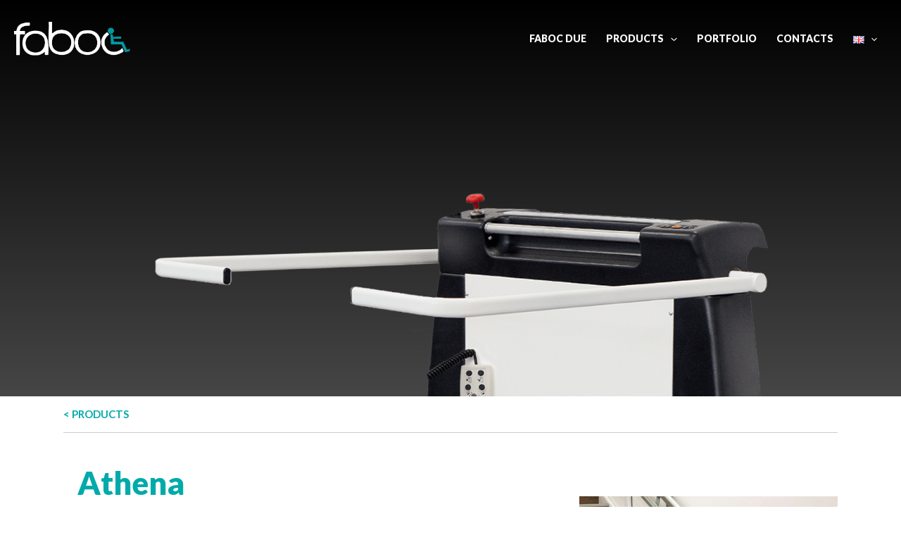

--- FILE ---
content_type: text/html; charset=utf-8
request_url: https://www.google.com/recaptcha/api2/anchor?ar=1&k=6LdhytspAAAAABLTynvLcPKzr0tulaPrkVGcVrbe&co=aHR0cHM6Ly93d3cuZmFib2NkdWUuY29tOjQ0Mw..&hl=en&type=v2_checkbox&v=PoyoqOPhxBO7pBk68S4YbpHZ&theme=light&size=normal&anchor-ms=20000&execute-ms=30000&cb=yc7tqgqd8erc
body_size: 49500
content:
<!DOCTYPE HTML><html dir="ltr" lang="en"><head><meta http-equiv="Content-Type" content="text/html; charset=UTF-8">
<meta http-equiv="X-UA-Compatible" content="IE=edge">
<title>reCAPTCHA</title>
<style type="text/css">
/* cyrillic-ext */
@font-face {
  font-family: 'Roboto';
  font-style: normal;
  font-weight: 400;
  font-stretch: 100%;
  src: url(//fonts.gstatic.com/s/roboto/v48/KFO7CnqEu92Fr1ME7kSn66aGLdTylUAMa3GUBHMdazTgWw.woff2) format('woff2');
  unicode-range: U+0460-052F, U+1C80-1C8A, U+20B4, U+2DE0-2DFF, U+A640-A69F, U+FE2E-FE2F;
}
/* cyrillic */
@font-face {
  font-family: 'Roboto';
  font-style: normal;
  font-weight: 400;
  font-stretch: 100%;
  src: url(//fonts.gstatic.com/s/roboto/v48/KFO7CnqEu92Fr1ME7kSn66aGLdTylUAMa3iUBHMdazTgWw.woff2) format('woff2');
  unicode-range: U+0301, U+0400-045F, U+0490-0491, U+04B0-04B1, U+2116;
}
/* greek-ext */
@font-face {
  font-family: 'Roboto';
  font-style: normal;
  font-weight: 400;
  font-stretch: 100%;
  src: url(//fonts.gstatic.com/s/roboto/v48/KFO7CnqEu92Fr1ME7kSn66aGLdTylUAMa3CUBHMdazTgWw.woff2) format('woff2');
  unicode-range: U+1F00-1FFF;
}
/* greek */
@font-face {
  font-family: 'Roboto';
  font-style: normal;
  font-weight: 400;
  font-stretch: 100%;
  src: url(//fonts.gstatic.com/s/roboto/v48/KFO7CnqEu92Fr1ME7kSn66aGLdTylUAMa3-UBHMdazTgWw.woff2) format('woff2');
  unicode-range: U+0370-0377, U+037A-037F, U+0384-038A, U+038C, U+038E-03A1, U+03A3-03FF;
}
/* math */
@font-face {
  font-family: 'Roboto';
  font-style: normal;
  font-weight: 400;
  font-stretch: 100%;
  src: url(//fonts.gstatic.com/s/roboto/v48/KFO7CnqEu92Fr1ME7kSn66aGLdTylUAMawCUBHMdazTgWw.woff2) format('woff2');
  unicode-range: U+0302-0303, U+0305, U+0307-0308, U+0310, U+0312, U+0315, U+031A, U+0326-0327, U+032C, U+032F-0330, U+0332-0333, U+0338, U+033A, U+0346, U+034D, U+0391-03A1, U+03A3-03A9, U+03B1-03C9, U+03D1, U+03D5-03D6, U+03F0-03F1, U+03F4-03F5, U+2016-2017, U+2034-2038, U+203C, U+2040, U+2043, U+2047, U+2050, U+2057, U+205F, U+2070-2071, U+2074-208E, U+2090-209C, U+20D0-20DC, U+20E1, U+20E5-20EF, U+2100-2112, U+2114-2115, U+2117-2121, U+2123-214F, U+2190, U+2192, U+2194-21AE, U+21B0-21E5, U+21F1-21F2, U+21F4-2211, U+2213-2214, U+2216-22FF, U+2308-230B, U+2310, U+2319, U+231C-2321, U+2336-237A, U+237C, U+2395, U+239B-23B7, U+23D0, U+23DC-23E1, U+2474-2475, U+25AF, U+25B3, U+25B7, U+25BD, U+25C1, U+25CA, U+25CC, U+25FB, U+266D-266F, U+27C0-27FF, U+2900-2AFF, U+2B0E-2B11, U+2B30-2B4C, U+2BFE, U+3030, U+FF5B, U+FF5D, U+1D400-1D7FF, U+1EE00-1EEFF;
}
/* symbols */
@font-face {
  font-family: 'Roboto';
  font-style: normal;
  font-weight: 400;
  font-stretch: 100%;
  src: url(//fonts.gstatic.com/s/roboto/v48/KFO7CnqEu92Fr1ME7kSn66aGLdTylUAMaxKUBHMdazTgWw.woff2) format('woff2');
  unicode-range: U+0001-000C, U+000E-001F, U+007F-009F, U+20DD-20E0, U+20E2-20E4, U+2150-218F, U+2190, U+2192, U+2194-2199, U+21AF, U+21E6-21F0, U+21F3, U+2218-2219, U+2299, U+22C4-22C6, U+2300-243F, U+2440-244A, U+2460-24FF, U+25A0-27BF, U+2800-28FF, U+2921-2922, U+2981, U+29BF, U+29EB, U+2B00-2BFF, U+4DC0-4DFF, U+FFF9-FFFB, U+10140-1018E, U+10190-1019C, U+101A0, U+101D0-101FD, U+102E0-102FB, U+10E60-10E7E, U+1D2C0-1D2D3, U+1D2E0-1D37F, U+1F000-1F0FF, U+1F100-1F1AD, U+1F1E6-1F1FF, U+1F30D-1F30F, U+1F315, U+1F31C, U+1F31E, U+1F320-1F32C, U+1F336, U+1F378, U+1F37D, U+1F382, U+1F393-1F39F, U+1F3A7-1F3A8, U+1F3AC-1F3AF, U+1F3C2, U+1F3C4-1F3C6, U+1F3CA-1F3CE, U+1F3D4-1F3E0, U+1F3ED, U+1F3F1-1F3F3, U+1F3F5-1F3F7, U+1F408, U+1F415, U+1F41F, U+1F426, U+1F43F, U+1F441-1F442, U+1F444, U+1F446-1F449, U+1F44C-1F44E, U+1F453, U+1F46A, U+1F47D, U+1F4A3, U+1F4B0, U+1F4B3, U+1F4B9, U+1F4BB, U+1F4BF, U+1F4C8-1F4CB, U+1F4D6, U+1F4DA, U+1F4DF, U+1F4E3-1F4E6, U+1F4EA-1F4ED, U+1F4F7, U+1F4F9-1F4FB, U+1F4FD-1F4FE, U+1F503, U+1F507-1F50B, U+1F50D, U+1F512-1F513, U+1F53E-1F54A, U+1F54F-1F5FA, U+1F610, U+1F650-1F67F, U+1F687, U+1F68D, U+1F691, U+1F694, U+1F698, U+1F6AD, U+1F6B2, U+1F6B9-1F6BA, U+1F6BC, U+1F6C6-1F6CF, U+1F6D3-1F6D7, U+1F6E0-1F6EA, U+1F6F0-1F6F3, U+1F6F7-1F6FC, U+1F700-1F7FF, U+1F800-1F80B, U+1F810-1F847, U+1F850-1F859, U+1F860-1F887, U+1F890-1F8AD, U+1F8B0-1F8BB, U+1F8C0-1F8C1, U+1F900-1F90B, U+1F93B, U+1F946, U+1F984, U+1F996, U+1F9E9, U+1FA00-1FA6F, U+1FA70-1FA7C, U+1FA80-1FA89, U+1FA8F-1FAC6, U+1FACE-1FADC, U+1FADF-1FAE9, U+1FAF0-1FAF8, U+1FB00-1FBFF;
}
/* vietnamese */
@font-face {
  font-family: 'Roboto';
  font-style: normal;
  font-weight: 400;
  font-stretch: 100%;
  src: url(//fonts.gstatic.com/s/roboto/v48/KFO7CnqEu92Fr1ME7kSn66aGLdTylUAMa3OUBHMdazTgWw.woff2) format('woff2');
  unicode-range: U+0102-0103, U+0110-0111, U+0128-0129, U+0168-0169, U+01A0-01A1, U+01AF-01B0, U+0300-0301, U+0303-0304, U+0308-0309, U+0323, U+0329, U+1EA0-1EF9, U+20AB;
}
/* latin-ext */
@font-face {
  font-family: 'Roboto';
  font-style: normal;
  font-weight: 400;
  font-stretch: 100%;
  src: url(//fonts.gstatic.com/s/roboto/v48/KFO7CnqEu92Fr1ME7kSn66aGLdTylUAMa3KUBHMdazTgWw.woff2) format('woff2');
  unicode-range: U+0100-02BA, U+02BD-02C5, U+02C7-02CC, U+02CE-02D7, U+02DD-02FF, U+0304, U+0308, U+0329, U+1D00-1DBF, U+1E00-1E9F, U+1EF2-1EFF, U+2020, U+20A0-20AB, U+20AD-20C0, U+2113, U+2C60-2C7F, U+A720-A7FF;
}
/* latin */
@font-face {
  font-family: 'Roboto';
  font-style: normal;
  font-weight: 400;
  font-stretch: 100%;
  src: url(//fonts.gstatic.com/s/roboto/v48/KFO7CnqEu92Fr1ME7kSn66aGLdTylUAMa3yUBHMdazQ.woff2) format('woff2');
  unicode-range: U+0000-00FF, U+0131, U+0152-0153, U+02BB-02BC, U+02C6, U+02DA, U+02DC, U+0304, U+0308, U+0329, U+2000-206F, U+20AC, U+2122, U+2191, U+2193, U+2212, U+2215, U+FEFF, U+FFFD;
}
/* cyrillic-ext */
@font-face {
  font-family: 'Roboto';
  font-style: normal;
  font-weight: 500;
  font-stretch: 100%;
  src: url(//fonts.gstatic.com/s/roboto/v48/KFO7CnqEu92Fr1ME7kSn66aGLdTylUAMa3GUBHMdazTgWw.woff2) format('woff2');
  unicode-range: U+0460-052F, U+1C80-1C8A, U+20B4, U+2DE0-2DFF, U+A640-A69F, U+FE2E-FE2F;
}
/* cyrillic */
@font-face {
  font-family: 'Roboto';
  font-style: normal;
  font-weight: 500;
  font-stretch: 100%;
  src: url(//fonts.gstatic.com/s/roboto/v48/KFO7CnqEu92Fr1ME7kSn66aGLdTylUAMa3iUBHMdazTgWw.woff2) format('woff2');
  unicode-range: U+0301, U+0400-045F, U+0490-0491, U+04B0-04B1, U+2116;
}
/* greek-ext */
@font-face {
  font-family: 'Roboto';
  font-style: normal;
  font-weight: 500;
  font-stretch: 100%;
  src: url(//fonts.gstatic.com/s/roboto/v48/KFO7CnqEu92Fr1ME7kSn66aGLdTylUAMa3CUBHMdazTgWw.woff2) format('woff2');
  unicode-range: U+1F00-1FFF;
}
/* greek */
@font-face {
  font-family: 'Roboto';
  font-style: normal;
  font-weight: 500;
  font-stretch: 100%;
  src: url(//fonts.gstatic.com/s/roboto/v48/KFO7CnqEu92Fr1ME7kSn66aGLdTylUAMa3-UBHMdazTgWw.woff2) format('woff2');
  unicode-range: U+0370-0377, U+037A-037F, U+0384-038A, U+038C, U+038E-03A1, U+03A3-03FF;
}
/* math */
@font-face {
  font-family: 'Roboto';
  font-style: normal;
  font-weight: 500;
  font-stretch: 100%;
  src: url(//fonts.gstatic.com/s/roboto/v48/KFO7CnqEu92Fr1ME7kSn66aGLdTylUAMawCUBHMdazTgWw.woff2) format('woff2');
  unicode-range: U+0302-0303, U+0305, U+0307-0308, U+0310, U+0312, U+0315, U+031A, U+0326-0327, U+032C, U+032F-0330, U+0332-0333, U+0338, U+033A, U+0346, U+034D, U+0391-03A1, U+03A3-03A9, U+03B1-03C9, U+03D1, U+03D5-03D6, U+03F0-03F1, U+03F4-03F5, U+2016-2017, U+2034-2038, U+203C, U+2040, U+2043, U+2047, U+2050, U+2057, U+205F, U+2070-2071, U+2074-208E, U+2090-209C, U+20D0-20DC, U+20E1, U+20E5-20EF, U+2100-2112, U+2114-2115, U+2117-2121, U+2123-214F, U+2190, U+2192, U+2194-21AE, U+21B0-21E5, U+21F1-21F2, U+21F4-2211, U+2213-2214, U+2216-22FF, U+2308-230B, U+2310, U+2319, U+231C-2321, U+2336-237A, U+237C, U+2395, U+239B-23B7, U+23D0, U+23DC-23E1, U+2474-2475, U+25AF, U+25B3, U+25B7, U+25BD, U+25C1, U+25CA, U+25CC, U+25FB, U+266D-266F, U+27C0-27FF, U+2900-2AFF, U+2B0E-2B11, U+2B30-2B4C, U+2BFE, U+3030, U+FF5B, U+FF5D, U+1D400-1D7FF, U+1EE00-1EEFF;
}
/* symbols */
@font-face {
  font-family: 'Roboto';
  font-style: normal;
  font-weight: 500;
  font-stretch: 100%;
  src: url(//fonts.gstatic.com/s/roboto/v48/KFO7CnqEu92Fr1ME7kSn66aGLdTylUAMaxKUBHMdazTgWw.woff2) format('woff2');
  unicode-range: U+0001-000C, U+000E-001F, U+007F-009F, U+20DD-20E0, U+20E2-20E4, U+2150-218F, U+2190, U+2192, U+2194-2199, U+21AF, U+21E6-21F0, U+21F3, U+2218-2219, U+2299, U+22C4-22C6, U+2300-243F, U+2440-244A, U+2460-24FF, U+25A0-27BF, U+2800-28FF, U+2921-2922, U+2981, U+29BF, U+29EB, U+2B00-2BFF, U+4DC0-4DFF, U+FFF9-FFFB, U+10140-1018E, U+10190-1019C, U+101A0, U+101D0-101FD, U+102E0-102FB, U+10E60-10E7E, U+1D2C0-1D2D3, U+1D2E0-1D37F, U+1F000-1F0FF, U+1F100-1F1AD, U+1F1E6-1F1FF, U+1F30D-1F30F, U+1F315, U+1F31C, U+1F31E, U+1F320-1F32C, U+1F336, U+1F378, U+1F37D, U+1F382, U+1F393-1F39F, U+1F3A7-1F3A8, U+1F3AC-1F3AF, U+1F3C2, U+1F3C4-1F3C6, U+1F3CA-1F3CE, U+1F3D4-1F3E0, U+1F3ED, U+1F3F1-1F3F3, U+1F3F5-1F3F7, U+1F408, U+1F415, U+1F41F, U+1F426, U+1F43F, U+1F441-1F442, U+1F444, U+1F446-1F449, U+1F44C-1F44E, U+1F453, U+1F46A, U+1F47D, U+1F4A3, U+1F4B0, U+1F4B3, U+1F4B9, U+1F4BB, U+1F4BF, U+1F4C8-1F4CB, U+1F4D6, U+1F4DA, U+1F4DF, U+1F4E3-1F4E6, U+1F4EA-1F4ED, U+1F4F7, U+1F4F9-1F4FB, U+1F4FD-1F4FE, U+1F503, U+1F507-1F50B, U+1F50D, U+1F512-1F513, U+1F53E-1F54A, U+1F54F-1F5FA, U+1F610, U+1F650-1F67F, U+1F687, U+1F68D, U+1F691, U+1F694, U+1F698, U+1F6AD, U+1F6B2, U+1F6B9-1F6BA, U+1F6BC, U+1F6C6-1F6CF, U+1F6D3-1F6D7, U+1F6E0-1F6EA, U+1F6F0-1F6F3, U+1F6F7-1F6FC, U+1F700-1F7FF, U+1F800-1F80B, U+1F810-1F847, U+1F850-1F859, U+1F860-1F887, U+1F890-1F8AD, U+1F8B0-1F8BB, U+1F8C0-1F8C1, U+1F900-1F90B, U+1F93B, U+1F946, U+1F984, U+1F996, U+1F9E9, U+1FA00-1FA6F, U+1FA70-1FA7C, U+1FA80-1FA89, U+1FA8F-1FAC6, U+1FACE-1FADC, U+1FADF-1FAE9, U+1FAF0-1FAF8, U+1FB00-1FBFF;
}
/* vietnamese */
@font-face {
  font-family: 'Roboto';
  font-style: normal;
  font-weight: 500;
  font-stretch: 100%;
  src: url(//fonts.gstatic.com/s/roboto/v48/KFO7CnqEu92Fr1ME7kSn66aGLdTylUAMa3OUBHMdazTgWw.woff2) format('woff2');
  unicode-range: U+0102-0103, U+0110-0111, U+0128-0129, U+0168-0169, U+01A0-01A1, U+01AF-01B0, U+0300-0301, U+0303-0304, U+0308-0309, U+0323, U+0329, U+1EA0-1EF9, U+20AB;
}
/* latin-ext */
@font-face {
  font-family: 'Roboto';
  font-style: normal;
  font-weight: 500;
  font-stretch: 100%;
  src: url(//fonts.gstatic.com/s/roboto/v48/KFO7CnqEu92Fr1ME7kSn66aGLdTylUAMa3KUBHMdazTgWw.woff2) format('woff2');
  unicode-range: U+0100-02BA, U+02BD-02C5, U+02C7-02CC, U+02CE-02D7, U+02DD-02FF, U+0304, U+0308, U+0329, U+1D00-1DBF, U+1E00-1E9F, U+1EF2-1EFF, U+2020, U+20A0-20AB, U+20AD-20C0, U+2113, U+2C60-2C7F, U+A720-A7FF;
}
/* latin */
@font-face {
  font-family: 'Roboto';
  font-style: normal;
  font-weight: 500;
  font-stretch: 100%;
  src: url(//fonts.gstatic.com/s/roboto/v48/KFO7CnqEu92Fr1ME7kSn66aGLdTylUAMa3yUBHMdazQ.woff2) format('woff2');
  unicode-range: U+0000-00FF, U+0131, U+0152-0153, U+02BB-02BC, U+02C6, U+02DA, U+02DC, U+0304, U+0308, U+0329, U+2000-206F, U+20AC, U+2122, U+2191, U+2193, U+2212, U+2215, U+FEFF, U+FFFD;
}
/* cyrillic-ext */
@font-face {
  font-family: 'Roboto';
  font-style: normal;
  font-weight: 900;
  font-stretch: 100%;
  src: url(//fonts.gstatic.com/s/roboto/v48/KFO7CnqEu92Fr1ME7kSn66aGLdTylUAMa3GUBHMdazTgWw.woff2) format('woff2');
  unicode-range: U+0460-052F, U+1C80-1C8A, U+20B4, U+2DE0-2DFF, U+A640-A69F, U+FE2E-FE2F;
}
/* cyrillic */
@font-face {
  font-family: 'Roboto';
  font-style: normal;
  font-weight: 900;
  font-stretch: 100%;
  src: url(//fonts.gstatic.com/s/roboto/v48/KFO7CnqEu92Fr1ME7kSn66aGLdTylUAMa3iUBHMdazTgWw.woff2) format('woff2');
  unicode-range: U+0301, U+0400-045F, U+0490-0491, U+04B0-04B1, U+2116;
}
/* greek-ext */
@font-face {
  font-family: 'Roboto';
  font-style: normal;
  font-weight: 900;
  font-stretch: 100%;
  src: url(//fonts.gstatic.com/s/roboto/v48/KFO7CnqEu92Fr1ME7kSn66aGLdTylUAMa3CUBHMdazTgWw.woff2) format('woff2');
  unicode-range: U+1F00-1FFF;
}
/* greek */
@font-face {
  font-family: 'Roboto';
  font-style: normal;
  font-weight: 900;
  font-stretch: 100%;
  src: url(//fonts.gstatic.com/s/roboto/v48/KFO7CnqEu92Fr1ME7kSn66aGLdTylUAMa3-UBHMdazTgWw.woff2) format('woff2');
  unicode-range: U+0370-0377, U+037A-037F, U+0384-038A, U+038C, U+038E-03A1, U+03A3-03FF;
}
/* math */
@font-face {
  font-family: 'Roboto';
  font-style: normal;
  font-weight: 900;
  font-stretch: 100%;
  src: url(//fonts.gstatic.com/s/roboto/v48/KFO7CnqEu92Fr1ME7kSn66aGLdTylUAMawCUBHMdazTgWw.woff2) format('woff2');
  unicode-range: U+0302-0303, U+0305, U+0307-0308, U+0310, U+0312, U+0315, U+031A, U+0326-0327, U+032C, U+032F-0330, U+0332-0333, U+0338, U+033A, U+0346, U+034D, U+0391-03A1, U+03A3-03A9, U+03B1-03C9, U+03D1, U+03D5-03D6, U+03F0-03F1, U+03F4-03F5, U+2016-2017, U+2034-2038, U+203C, U+2040, U+2043, U+2047, U+2050, U+2057, U+205F, U+2070-2071, U+2074-208E, U+2090-209C, U+20D0-20DC, U+20E1, U+20E5-20EF, U+2100-2112, U+2114-2115, U+2117-2121, U+2123-214F, U+2190, U+2192, U+2194-21AE, U+21B0-21E5, U+21F1-21F2, U+21F4-2211, U+2213-2214, U+2216-22FF, U+2308-230B, U+2310, U+2319, U+231C-2321, U+2336-237A, U+237C, U+2395, U+239B-23B7, U+23D0, U+23DC-23E1, U+2474-2475, U+25AF, U+25B3, U+25B7, U+25BD, U+25C1, U+25CA, U+25CC, U+25FB, U+266D-266F, U+27C0-27FF, U+2900-2AFF, U+2B0E-2B11, U+2B30-2B4C, U+2BFE, U+3030, U+FF5B, U+FF5D, U+1D400-1D7FF, U+1EE00-1EEFF;
}
/* symbols */
@font-face {
  font-family: 'Roboto';
  font-style: normal;
  font-weight: 900;
  font-stretch: 100%;
  src: url(//fonts.gstatic.com/s/roboto/v48/KFO7CnqEu92Fr1ME7kSn66aGLdTylUAMaxKUBHMdazTgWw.woff2) format('woff2');
  unicode-range: U+0001-000C, U+000E-001F, U+007F-009F, U+20DD-20E0, U+20E2-20E4, U+2150-218F, U+2190, U+2192, U+2194-2199, U+21AF, U+21E6-21F0, U+21F3, U+2218-2219, U+2299, U+22C4-22C6, U+2300-243F, U+2440-244A, U+2460-24FF, U+25A0-27BF, U+2800-28FF, U+2921-2922, U+2981, U+29BF, U+29EB, U+2B00-2BFF, U+4DC0-4DFF, U+FFF9-FFFB, U+10140-1018E, U+10190-1019C, U+101A0, U+101D0-101FD, U+102E0-102FB, U+10E60-10E7E, U+1D2C0-1D2D3, U+1D2E0-1D37F, U+1F000-1F0FF, U+1F100-1F1AD, U+1F1E6-1F1FF, U+1F30D-1F30F, U+1F315, U+1F31C, U+1F31E, U+1F320-1F32C, U+1F336, U+1F378, U+1F37D, U+1F382, U+1F393-1F39F, U+1F3A7-1F3A8, U+1F3AC-1F3AF, U+1F3C2, U+1F3C4-1F3C6, U+1F3CA-1F3CE, U+1F3D4-1F3E0, U+1F3ED, U+1F3F1-1F3F3, U+1F3F5-1F3F7, U+1F408, U+1F415, U+1F41F, U+1F426, U+1F43F, U+1F441-1F442, U+1F444, U+1F446-1F449, U+1F44C-1F44E, U+1F453, U+1F46A, U+1F47D, U+1F4A3, U+1F4B0, U+1F4B3, U+1F4B9, U+1F4BB, U+1F4BF, U+1F4C8-1F4CB, U+1F4D6, U+1F4DA, U+1F4DF, U+1F4E3-1F4E6, U+1F4EA-1F4ED, U+1F4F7, U+1F4F9-1F4FB, U+1F4FD-1F4FE, U+1F503, U+1F507-1F50B, U+1F50D, U+1F512-1F513, U+1F53E-1F54A, U+1F54F-1F5FA, U+1F610, U+1F650-1F67F, U+1F687, U+1F68D, U+1F691, U+1F694, U+1F698, U+1F6AD, U+1F6B2, U+1F6B9-1F6BA, U+1F6BC, U+1F6C6-1F6CF, U+1F6D3-1F6D7, U+1F6E0-1F6EA, U+1F6F0-1F6F3, U+1F6F7-1F6FC, U+1F700-1F7FF, U+1F800-1F80B, U+1F810-1F847, U+1F850-1F859, U+1F860-1F887, U+1F890-1F8AD, U+1F8B0-1F8BB, U+1F8C0-1F8C1, U+1F900-1F90B, U+1F93B, U+1F946, U+1F984, U+1F996, U+1F9E9, U+1FA00-1FA6F, U+1FA70-1FA7C, U+1FA80-1FA89, U+1FA8F-1FAC6, U+1FACE-1FADC, U+1FADF-1FAE9, U+1FAF0-1FAF8, U+1FB00-1FBFF;
}
/* vietnamese */
@font-face {
  font-family: 'Roboto';
  font-style: normal;
  font-weight: 900;
  font-stretch: 100%;
  src: url(//fonts.gstatic.com/s/roboto/v48/KFO7CnqEu92Fr1ME7kSn66aGLdTylUAMa3OUBHMdazTgWw.woff2) format('woff2');
  unicode-range: U+0102-0103, U+0110-0111, U+0128-0129, U+0168-0169, U+01A0-01A1, U+01AF-01B0, U+0300-0301, U+0303-0304, U+0308-0309, U+0323, U+0329, U+1EA0-1EF9, U+20AB;
}
/* latin-ext */
@font-face {
  font-family: 'Roboto';
  font-style: normal;
  font-weight: 900;
  font-stretch: 100%;
  src: url(//fonts.gstatic.com/s/roboto/v48/KFO7CnqEu92Fr1ME7kSn66aGLdTylUAMa3KUBHMdazTgWw.woff2) format('woff2');
  unicode-range: U+0100-02BA, U+02BD-02C5, U+02C7-02CC, U+02CE-02D7, U+02DD-02FF, U+0304, U+0308, U+0329, U+1D00-1DBF, U+1E00-1E9F, U+1EF2-1EFF, U+2020, U+20A0-20AB, U+20AD-20C0, U+2113, U+2C60-2C7F, U+A720-A7FF;
}
/* latin */
@font-face {
  font-family: 'Roboto';
  font-style: normal;
  font-weight: 900;
  font-stretch: 100%;
  src: url(//fonts.gstatic.com/s/roboto/v48/KFO7CnqEu92Fr1ME7kSn66aGLdTylUAMa3yUBHMdazQ.woff2) format('woff2');
  unicode-range: U+0000-00FF, U+0131, U+0152-0153, U+02BB-02BC, U+02C6, U+02DA, U+02DC, U+0304, U+0308, U+0329, U+2000-206F, U+20AC, U+2122, U+2191, U+2193, U+2212, U+2215, U+FEFF, U+FFFD;
}

</style>
<link rel="stylesheet" type="text/css" href="https://www.gstatic.com/recaptcha/releases/PoyoqOPhxBO7pBk68S4YbpHZ/styles__ltr.css">
<script nonce="9HpgptJTe-7WAbvwS6i-WQ" type="text/javascript">window['__recaptcha_api'] = 'https://www.google.com/recaptcha/api2/';</script>
<script type="text/javascript" src="https://www.gstatic.com/recaptcha/releases/PoyoqOPhxBO7pBk68S4YbpHZ/recaptcha__en.js" nonce="9HpgptJTe-7WAbvwS6i-WQ">
      
    </script></head>
<body><div id="rc-anchor-alert" class="rc-anchor-alert"></div>
<input type="hidden" id="recaptcha-token" value="[base64]">
<script type="text/javascript" nonce="9HpgptJTe-7WAbvwS6i-WQ">
      recaptcha.anchor.Main.init("[\x22ainput\x22,[\x22bgdata\x22,\x22\x22,\[base64]/[base64]/MjU1Ong/[base64]/[base64]/[base64]/[base64]/[base64]/[base64]/[base64]/[base64]/[base64]/[base64]/[base64]/[base64]/[base64]/[base64]/[base64]\\u003d\x22,\[base64]\\u003d\\u003d\x22,\x22TcOww7XCicO7FsOdwrnClk82G8OAAVTChFYyw6bDqznCj3k9f8Omw4UCw7rCoFNtCyXDlsKmw7gLEMKSw4PDr8OdWMODwpAYcR/Co1bDiSFGw5TCon5gQcKNO0TDqQ98w7plesK1F8K0OcKxWFoMwrgMwpN/w440w4Rlw73DnRMpT3YlMsKuw6B4OsOcwp7Dh8OwNsKpw7rDr0RUHcOiX8K7T3DCrDRkwoRJw6TCoWpuTAFCw7/CuWAswpJPA8OPHcOkBSg2GyBqwpnCnWB3worCu1fCu2HDq8K2XUfCkE9WIsO1w7F+w6ECHsOxHFsYRsOTR8KYw6x2w5cvNgJLa8O1w5vCt8OxL8KnOC/CqsKBIcKMwp3DlcO1w4YYw5TDhsO2wqprDCoxwpPDtsOnTUPDj8O8TcOLwq80UMOnQ1NZXTbDm8K7XsKkwqfCkMOqSm/CgSjDr2nCpzdyX8OAMcOrwozDj8OVwr9ewqpxdnhuEsOUwo0RKsObSwPCu8KubkLDqicHVFtkNVzCtcK0wpQvLQzCicKCRUTDjg/[base64]/ElvCocKvw7sow5xew7IkIMKkw4BHw4N/NxPDux7CucK/w6Utw6Q4w53Cj8KGH8KbXyfDksOCFsO4GXrCmsKFJBDDtm9efRPDmzvDu1kNUcOFGcK0wpnDssK0QcKOwro7w5QqUmEdwqEhw5DCmsORYsKLw5kCwrY9B8K3wqXCjcOUwo0SHcK9w55mwp3CjGjCtsO5w7zCi8K/[base64]/CpRzDpkJWwptqVA7Ct8K9wqMbDsO7wq8/wq7DomzCrSxwE0nClsK6LMOWBWTDjE3DtjMNw6HCh0RjE8KAwpdueCzDlsO7wq/DjcOAw6bCkMOqW8O+OMKgX8OBb8KVwp9yVcKBShoHwrfDs1rDlcK7bsO9w44UQMOmT8ODw7pyw6I6woXCqMK9dibDiRzClzImwqTCjmXChsOMUsKZwqYod8KAMR5Rw6Y6QsOuIRI6HmJrwr3CjcKQw5HDhyEifMKkwoRmE2/Dgzg9VMO9QMKJw4Biw6Vpw6FuwpfDm8KwU8OUf8KxwqrDlRnDqEYRwpXCncKCPcOvc8O/e8OLb8OCAcKoS8OyAgdkdcOfPC1hHHcgwqx0LMOXw4vCn8KmwoPCqHzDrATCocOGZ8K+T003wpcmHRhlAsKHw6AtQsONwpPCrMOUBm8XCsK7wp/ChWBJw5TCgA3CsQY1w69ER3gzw47CsV13SFTChWNGw4XCkwbCtWcDwq9gPsOGw4TDgE7CnMKLwpo+wr3CnH5/wrgYcsORRsKlfsKOY3XDqSt6FXM8FcO9Rh4Cw4PCqHfDhMKXw7fCncKiezYHw65Aw493XGwrw7XCkG/[base64]/Ch2kZEsKsVMKlVx7ChXY1EsKwwqLDq8OVHgEXC3vChn3CuUDCv2wSJcOcbcOfYUXCg1bDgRHDoVHDmMOOdcO0wpHCkcOWwoNNFiXDv8OSKsO1wqfCgMKdE8KJcAV1S1/Dt8OeMcO/KEcEw4pRw4nDqyoEw4PDoMKgwpMVw6AWeFUbKhhCwqx/wrfChF8Nb8KYw5jCgAgmDArDpCx5M8KiRsO/[base64]/CgsK4w57CmMKiw74QwoTClcOGAcKiwozClTFSwpAma0zCqsK/w4nDtcKpX8OlZ2PDk8OCfSPDu0rDusKVw4AlL8KfwpjDl1jCpsOYcgdkScOIYcO8w7DDvsKDwqpLwpHDlFZHw4TDlsKMwq9MGcOmDsK1KHTDiMO/[base64]/Dn3jCiEvCg8OfwqfDtcKXF8KfD0xGwq7DrSM0NsKfw63ChGIXK2HCnBUvwrtwC8OoHxjCjsOnUcKkaj58Qg0aJcOHCS7Co8OHw6g9Mkc7wp3ChEVFwqXDrMOrZRMvRyJ+w4w9wqjCtsOPw6PCjArDk8OkM8O7wpnCtxnDimzDjgFcSMObVSLCg8KeQ8Ocw4x7wpTCgB/Cu8O0wpNrw6ZBw73Co2JcY8KEMEsFwp9Ww6E+wqnDqD4sKcKzwrlVwr/Du8Oiw53Ciw85CGnDpcKMwpk8w4PCoANEAcOSLMKAw4Fdw5YKTxXDv8OBwoLDuSVJw7XDg1sRw4nDpVY6wozDmV1bwrV2N3bCkX3Di8KDwqLCqcKHwrh1w7XCgcOHc1XDtcKFUsKXwpZnwpM2w4bCnTFUwqNAwqTDvi4Iw4DDscOrwrhneznCslASw43CgGnDsH/CvsO/AcKHWMKLwrrCk8Kvw5DCnMKkIsK0wpnCqsKpw7ltwqdCcFx5RHU+BcO5VibCuMKSWsO/wpRyUCwrw5F+UsKmAMKtOMK3w51twqhhK8OrwrF5N8Kow7YMw6pBS8KDc8O9I8OOEVdxwrnDt3HDp8KdwpTDs8KDSMKwaWgUX2IGdFZ7w7EHElXCk8OswokrGgYIw5QoP0rCgcO9w4DCnUHDhMO9cMOcI8KZw40+YcORWAU8cUl8d2zCghbDrMK/ZMKCw6rCrsKWaA/CvMO/[base64]/FcKncmpJAsKWwrDDjcOzw41xKsOXfMKIJsO8IsOIw69IwohOwq7Ck1AUwpPDhVZYwpvCkxluw4fDjDd/VipqOcOrw50LAcOXPsOLbMOLXsODSW4vwo1lCwrDvsOnwrbCkWvCt0gjw4VgK8O1AsKswrfCsk9aQsOPw7rCi2Vfw5DCh8OywqFfw4jCjsKZAzfCiMKUFlYKw4/Cv8Kfw7oxw4Qsw77DhCJawpjDlFV/wr/DoMOhf8OCwps3R8Okwrxiw5UZw6LDusOkw6RHJMOcw4XCkMOxw70vwrrDsMOMwp/[base64]/XsO/bl3DrcKQwoLDqz3DksOMwoJZw5xvXMOvcMKSw5PDl8OtZRzCscOnw63CjMOqGBnCrXLDk29cwrIZwoDChsOyRxrDmj/CncK0LAPCqsO4wqZ7d8ONw7gvwpwFNTIDCsKSN0rDo8O+wqZ6w7DCpsKEw7xZDD7DsWjCkTNcw58XwqBDNCkDw7l7eizDuSURwqDDrMKuTVJ4woN8w4cEwrHDnjPCojDCqMOsw5PDmMO7MgNdNsK6wpnDtHXCpnFBesOLFcOVwoooBsOvw4TCiMO/w6HCrcOKDFRPSgLDi17Cq8O7woTCik80w4vCjsOmI1LCgcKtd8OdF8O+wq/[base64]/Cn8Kqwot9wpvCoCbCjsOaKR0dInbDhcOtcBofw6vDqgvCnsOAw7ZHMFx+wpg3McKqW8Ozw7JXwro7AsO7wojClcOgIsKdwpVDMiLDk1VNCsKbfwTCs34/[base64]/DjHo9C8K0UcKzw5Z1wqA4w5cBwpHDvsKmwpPCsxnDsMOYRizDk8OCEsK2cH7DmR81w4sTIsKDw4DCosOGw5lewqhwwr4WazDDhXrCgjQXw4PDocOgaMO/PgBtwqMgwrbDtcKTwrbDnsKOw5rCscKIwpJ6w7I0XCUFwr5xd8Oow4nDsRZ0MQ1RfsOFwqvDnMOSM03CqVzDqBVoP8KMw63CjcKVwpHCo3I9wonCq8OmbcKjw7BEKFDDh8K6RldBw6rDsxPDuw9hwoR6HxBySXrDon/DmMKpGhXCjcOKwrUDPMOdwobDiMKjw5TChMK3w6jCkDPCqgLDisOAKwLCoMKaaEXCocKJwqHCsWjDiMKPGRDChcKVfMKSwpnCjwjDuD9Yw7saLmDCgcONDMKuasKufsO/V8KFwootV17DswfDjcKMQcKUw7HDtzHCs3M8w4PCv8OIwpTCg8OwJjbCp8Olw6JWIkPCm8O0CEtqRl/[base64]/DtMODwo7DmMKFCcKEZMKcwpbCqcKdw4XDk8KGLcOXwrkkwocsXMOww63CscOQwp/[base64]/CqsKnwrsFAXAABMOUKxbCjMO0fQ/DiMKpUMOgelDDhCkIQ8KNw7zCgS/DoMKxZGYbwoMLwocYwr5uA15OwrBww57DqlJiHsOrdsK7w5hDKFdkCW7ChkA8wobDpD7DhsOUeRrDnMOYKcK/w7DCj8K+WcOLNsODBlrDhMOtKxxpw5UmAsKDPcOow5nDkzUNLQzDhQ0GwpFzwpdabwo7PMKjeMKDwoINw4IrwpN4asKIw6dnw54xWcKrDMOFwrYqw5HCuMOmHAtMRjrCncOKw7jClsOHw4rDhMKxwpBiKVbCu8OlWMOjw5LCqBJEfMK/[base64]/DuAjDsD3DsQZIwql/GEDCicOXw4bCgMK0w6rCqsKme8KMccO+w7fDol/ClMKQw4BWw7vCiiRIw7fDisOhFjQ2w7/CrCTCq1vCgMKnwqDCoENMwop4woPCqsOXC8KXUcOVXmJrdCEFVMK5wooCw5pbfGgadsOMIH8hfhnDiWEgTMO4CE0TGsKGcm7CnynDmXY/w4c8w5LCgcOAwqpBw6TCsGZIKxxiwpfCnMOPw7TCrAfDq3zDicOAwpQYw7/CsB5jwp7CjjnCr8KMw5LDm2M4wrogwqBcw6bDnEzCqW/[base64]/DlR1xw6LDpldDwqVhwr3DqiXDpsOOwqd0F8OVwoHDlsOww4zCkcOiwqYELUbDtQxWKMODwpDDoMO7wrHDgMOewqvCucKfEsOaX1TCssOgwoBDClsuEMOMPWrCn8KQwpPDmMONcMK4w6nDjUjDj8OMwo/Do051w7rCn8O4JMO2CsOgYlZIScK3YzVcAgbCnUZVw4ALLwtUCsOWwoXDp1XDuHLDusOIKsOpTsOkwpjCgMKTwrzDkzEkw7cJw4A7dyQUwpLCv8OoMQw+CcOjwqpVAsKZwq/Cn3PDvcKOLMOQU8KWCsOICsKTw6ZhwoR/w7ccw6ECw6E1dCDDgxHDkVFFw7Z9w4MIPgLCtcKrwp3CgsOFFG/Dvw7Dj8K6wpbCpyhUw5HDjMK6MMKzHMOfwrTDrTdNwpTCliTDuMOWw4XCkMKkD8K0Myosw5LCtEVVwpo9w7ROOU5EalvDpMK3wqgLbxVXwqXChCfDiTLDoSc8GGdvHy8NwoZNw6PClMOCw57DjMOqPMOrw5I+wqcBwrkiwqPDkMOewqvDvMKlK8KYID4eaGBIcsO/w4lew5gvwrE8wpjCr2c/JnplZ8KjL8KHSU/CvMO9I3l+w5TDosOBwqjCuTLDq0PCu8KywpPCvsKhwpRswqPDusO4w6/CnVlDHcKWw7TDk8Kiw5MrYcKow47Cm8OEw5N5D8O4OXzCqUgPwpvCt8OGEhvDqzx4w5NxeSJJWHzCrMO0Siwrw6N4woQqRGNRaGk8w5zDssKsw6d/wq4JNW1Re8O9f0tuDMOwwr/CqcKjG8OGVcOnwonCicOwG8OtJMKMw7UZwrU4worCpsKow78+wpVsw4HDmMKTNsK4ScKZBGzDicKQwrMZBELCtMOFHX3DugHDqmnDu3EPbCjCmCXDmUF/D2ROGMOuRMOAw4p2B03Chy1aL8KeQD9WwocRw7fDqMKEaMKlw6LCsMKjwqB6w5h6ZsOBC0bCrsOydcKowofDozHCkcOowp4BBMOrNDPCjcOsKEN/[base64]/[base64]/CjjgbwpVZw4sDw5ECRQnCuxhbw7cgX8OBZsOacsKLw7diDMKCRMKzw73CjcOETcKYw5HCsAwZcj3DrF3Dix/CksK5woxXwqUCwow+NcKRwolKw75jIEjCrcOQwrHCpMO8wrPDkMOHwo3DqW7CncOvw6V+w7MSw57DlELCoRHCqCMCScOgw5Itw4DDmA/DhULCsjknCULDkFjDj2ENw7socGzClcO3w5rDnMOxwrVtKcO8AcK2PMKZd8K4wokQw7IYI8O2w4Iqwq/DsCUSAsKHcsONBMKnLh7CoMKUHUTCs8KlwqrCsVvCuFk1WcOywrrDiztNYhMswr3Cm8Ovw50+w60Ew67Chy4pwozDhcOUwqZREmfCjMK/O0JyFCDDvsKfw40Uw69cP8Kxf27Cqnc+asKFw7LDjklgJmI6w7LCmD16woUgwqzCkWbDhHdOFcKjTnPCrMKqwrUxT2XDkirCrGFsw6fCoMKnM8KWwp1/w5rDm8O1EVoIRMOvw5LCq8O6X8KKMmXDn0NlR8K4w63CqDt5w5wkwpMqeWPCkMOoRirCv3teScO7w7osUEzCjXvDjsKXw7PDqC3DrcK1w4hQw7/[base64]/CmsKgw5w3wonDt8KbwojDpyoYwrYcGHDDpBcNwrrDvnrDoVxzwpzDinTDnyHCrsK9w6JBJcO4NMKHw7rDnsKUb0RZw5vDl8OUEQlSWMKJax/[base64]/[base64]/Cq8ORZ3vCi8KNdjvDlMOdLUYUw4vDgMO5wpXDvMOCDFsocMKnw6MNPF96w6Q4NMOEKMKnw65sIMKeAjQPYcOTYMK5w6DCuMOjw6MvVcKQI0jClcOUOj7CgsKfwqbCoEHCmsOma3BhC8Kqw57DlGhUw6/DqMOZSMOLw7dwM8KhZEHCo8KMwrvChQDChCpswq8tMUBywr3CixYgw6F0w7PCgMKxw5TCrMO0ShRlwocwwrADAsKHQRLCjxXCqFhYw4/ClMOfHcK0QlxzwoFzwr/CmikfRzUiHXdgwrzDncOTL8O2woTDjsKJdQV6cG5nS3XDs1PCn8Owd0HCosOfOsKQVMOfwp4Mw5suwqzCqxp7CMOsw7UJDMOfw53ChMOdEMOvAyDCpcK9DgTCg8K/HMOMw6TCkRvCmMO6woPDg2LChVPClQrDtB8Rwpgyw4ckY8O3wpUzeCoiwqjDrmjCsMODYcK/[base64]/[base64]/IcKRDz8HE2jDgGU8TG7DvBvDj8O3w73Cslp7wqvCpUwNRg1zVMOtwqE1w49cw6VbJWzDsV8pwpdbQkDCpCXDqR7DscOSw6vCkzBlJMOlwonDk8OQAl4ZflJzwrgFZsOhwoTCuF5/wrtlaj8vw5Zsw6jCuDk4QjZ7w7hYVMOcG8KBwojDpcKxw6Rcw4nCmhXCvcOYw5EaccOuwpJcw59yAApJw5MAT8KtOBDCqsOTIsORIcKtBcO9YcOoSxHCrcK/B8Oaw6YbDBA3wp3CvUTDpwPDoMOOHSDDkGIswrhqN8KzwrMqw71ZQMKvGsONMC8RHzYEw6QUw4rDhRDDmH8ow6XCgcOpNwAhT8KjwrvCjVAow6cxRcOZw5rCs8KuworCqGfCjXd4JGIuYMOPCcO4XMKTbsOXw7Y/w7Vtw7JVeMONw7sMLcOAXDBwRcOOw4k2wrLCulA2XwIVw61xwr/DsBQOwp/DpcO/WyMGMsKsNH3Ckz/Co8KlbcOuPGrDqlnChcKSRcK0woNJw4DCgsOTNQrCk8OfTHxBwq9zXBrDkVbDli7DskPCrU9Iw7c6w79bw5R/w4Ixw5DDp8OUEcK8SsKqwqLCmMOrwqRre8OWOgDCjMOGw77CscKKwpk8ambCuHTCn8ONE3Iqw6/[base64]/GcKKOFVMPRDDhAheO8Kpw4MWT8KKM1fCpTkBFC/DtMKmw4rDmMKewp3DsTPDh8ONWk/CpcKMw4jCssK4woJiD3syw5ZrGcOOwrtPw6EfOcK4EWjDhMKsw77DmcKNwqHDlAhgw6IRO8O+w43DrXbDs8KsMMKpw4dTw7p8w5sZwrB3fXzDqhgLw6slTMOEw6B7YcKrasOkbTkBw5PCqxXCs3XDnGbDvXHDlDHDkFxzWX3CgAjCs2VUE8OGwqZWw5BVwqM/[base64]/[base64]/Dr8KRw5HCgnVkw40jw7cPdMO+wpvDmTLDi1ACTkZmwr7CgDvDqirClxZGwoDCijTCnXYywqZ6w4jCvAfDocKjKMKUwoXDt8K3w6QSCGJswqxGasK4w6/CkDLCv8Kaw5RLwpnDm8Kkw6XCnwt8wrnDlh5PBcOXFC4hwqTDp8Otw7jDpThTY8OpAMOWw4FUCsO/N2hmwogme8Orw4FOw4A1w7TCqgQdw4nDncKAw77ChcOzNG8iDcOjL0jDtUvDtB5EwqbCk8KHwqrCoBzDlMKgOyXDv8KewqnCnsKuaE/[base64]/wqzCqQogw6vDsMO1wqljwqrCjlrCjVDCtsKJQcKbM8OSw5g8wrBXwqjCiMK9S3BrfRvDkMOfw5YYw57DsScjwq8mKcKmwrnCmsKDWsK5w7XDvsK5w6FPw7NeMglBw54wCzTCo3bDtcO8EF/CrknDvh1Ee8O0wq7DuD8nwoTClMKyB3dsw5/[base64]/[base64]/c8OGI8KbHcKKwroHwpRIwrsMwq0iw7NJPhE9BlprwrgTIjHDtsKLw6NlwoTCoUDDjDfDg8Kaw7TCvS7CnsOKY8Kew5YPwoLCmVsYLQoiGcK+aTNcEsKHNcKZeF/CoBPDusOyMTJ2w5UjwrddwqvCmsOXVXQlXsKPw6jCqzvDuT7DisKgwr3Cn1Z7Bi4wwp1cwojDu2LCn0LCtU5pw7HClRXCrgvDmivDtsK+wpAbw6ADUHTDvMO0wpQjw7V8IMKlw4XCusO3wqrDp3V/wonCnMO9JsKYwpbDgcOBwqx+w4jClcKQw4Aew6/Cl8OKw7luw6rCv200wojCrsOSw497wo1WwqgCEMK0fTbCiWDDq8KiwocAwpbDtsO3UWPCqcK9wq7DjBNnLsOZw49zwqzCscKfd8K/Eh7CmjbCkQ/Dn3ktFMK1YwbCvsKMwpBywrZGaMK7wozCgCvDlMOLLEbCrGBlVcKye8KiZWrDhRLDr07DinkzTMKfwrLDhQRiKmZrZBZPXEtUwpdlAlHCgFrCscKqwq7CglwPMGzDvyl5BVTClcO+w64gRMKSCF4/wpRyWnxVw4TDksOhw4LCqxALwp9UWz0awp1Vw4HCiB4OwoVIG8KTwqjCksO3w4ozw59IKMO7wojDuMKcOsOiwqLDnHHDngbCnsOFwojDj00yN1Nvwo/Dlj7DrMK1D2XChHtPw4DDky3CjgxPw6B5wpzDmsO+wqJIwqLCpgnDsMOVwp4hMSM2wrAyCsKPw6/CnX3DnxbCpxbCocK9w7IkwqXCg8KxwrnDrWJmaMOVw57DlMKVwrpHNULDrsKywqcbacO/w4LChsKywrrDtsK0w6/CnhTDp8K4w5FXw7ZRwoECFcOMCsKRwoBDL8Kqw7HCt8Ovw7U3cBNxUFzDqA/[base64]/[base64]/DmizCllTCthPDnMOdw7FFE8KQwqd4YsOLHMOjHcKbw7XDp8K4w5tzwoxhw6DDqQ8rw4QBwpbDoC1eXMKwOcObw7/CjsKYfgRkwpnDih0QShdBFRfDncKNTMK6QiYfYMOJYcOcwovDqcOxw5nDhMK+Z3DCoMKUUcO1w4PCgMOhfGfDg3k0w5rDrsKwXBLCs8OBwqjDv0vCu8OOdcKvU8OQK8K0w4bCm8O4CsOKwolzw7JpOMOIw4p5wqxST2dswpwgw6zCicOOwrdRw5/CpsOHwooCw67Dp17CkcOXw4nDgjsOXsOVwqXDu1JCwp97VMKtwqRRAsKTUDJzw7xFbMKsOktaw74/wrtIwr0bMCR5C0XDrMOtfirCsz8Uw7rDlcKVw6fDmHrDkkLDnsKhw4Akw4TDoF1rB8O4w6Igw5nCtzbDuzLDs8OGwrfCrRTCksO8wr3Do2jDiMOjwqjCtcKLwqLDlXwsWMKLw58Fw7vCo8OJWmrCnMKTVmfCrArDnRw0wr/DrBvDq1XDssKRCWbChsKFw4RlecKXDh8xOQzDt1Eqw75gLBrDjW7DjcOEw4YrwrZuw75fHsOxwqhFDcKlwrwCdDgVw5jDnsOpKMOvVj0fwqV9RcKzwpImIz5Ow7LDqsOZw5ofYWbCqMObNMKbwrXCsMKOw5zDsCLCq8O8OhLDul/[base64]/fcOQOTTDtSQ+w504wqIOIsO5JcO+w6nCuMOLwphaNSVYVnDDpBrDiQnDgMOIw78DYMKPwobDs3cWeVXDmUbDisK2wqXDp3Y3w5vCn8O8FMOYNAEEw6jClW8rwr9vUsOiwqPCr3/CgcK2woBnPMKDw43ClC7Dgi7DoMK4FDcjwr8YNU9kTMKewq0GNgzCusO0wqoWw4/[base64]/[base64]/DqR7Cmx05wqkMFRLDlTw8wpNBw5R4J8KgdGdrw6EyfcOxPUc7w5BJw6nCjmA/[base64]/[base64]/DoDtgXcOuMcOQwqtnwoXDjy/DtMO6DsOOw4YBXwY7w5dqwp8lcMOzw6w2OSE/w7vChwwZb8OaS2fCrwNpwpIybjXDo8OJScKMw5nCnHc2w5vCsMOPfwTDuA9Jw6M8QcKYW8OkAlZBHsOpw5jCucOzYzFLPE05wrPChnbCl0LDuMK1SRcCXMORF8OMw412LMOxwrDCoXHDtlLCkx7Cnx9VwotwMQB2w5/Dt8K4SALCvMOlw4bCvjNAwp8swpTDjDXCqcOTE8OAwqDCgMKjw4bDiiHDv8KzwoN3P3bDusKZw4bDuzNJw6F/KRvCmDRWbcOSw6LDrFNAw4pXIl3Dm8OyfSZYS2cgw7nCusOvH27DpC5hwpkww6LCn8OtT8KVCMKww7hUw6dgFsKgwr7DqMKFFCnCsgLCtgYWwq7DgTVHGcK/TilUO0dUwq7Ck8KQClB6WxfCjcKLwoBMw5fChcK/dMOoXsKmw6TCqAEDG0PDsig4wosdw7vDtMOKdjRXwrLCvFVFw7jCocOGM8OOc8OBfDV3wqHDrz/DikHCv353QMKzw65UYAIYwpoWRhDCpEk+bMKBw6jCnzdzw5PCshLCqcOgwo7DoBnDvMKBPsKmw6nCkxPDi8Oww5bCsR/Cpn50w40nwrs3Y03DosKnw4vDgsOBaMKEEA/CmsO1Zxo2wocYeinCjDHCm2hOGsO0ZgfDn0zDpcOXwqDCosKBKmB5wr/CrMKHwoYzwr07w6vDikvCoMKiw646w5BNw5I3woB8AMOoEVLCpsOUwpTDlMO+YsKdw47DqU4mUsOuLnnDpTs7UcODK8K6w6FCYi93wrcPw5nCicOCfCLDqcKcMsKhCcO8w5vDniQ1VMKkwr9EO1vCkRTCkRjDssKdwp10BGPCu8Kuw6/DjRxUTMOqw7fDjMKCRWzDicOvwok1B0xow6UVwrHDnMORKsKXw4nCn8Kow70Lw7NdwphQw6nDncKzdcK1MXjCv8KBGVEJLy3CuCZWRR/ChsK0E8O5woIFw7tlw7JQwpDCm8Ktwq85w5TCvsKZwo9Ew4nDiMO2wr0PAsKUNcODccOzFFtWVgHCssORPMKZw5bDoMKtwrTCmG8ywovCqmUSFlTCv3nDhnLCpcODQFTClcOIMgsGwqTDjcOzw4AyVMKaw6Bzw7ddwpBrDyJpMMKOwrZEw5/[base64]/[base64]/ChzjCiMOtLMKQEWElw6jDqsOWZMOwwrwRH8KbZ0zCj8OYw4PCp0zClxBRw4/Cp8ORw7skTl9KOcKQZznCgQXClnEawpHDq8ODwovDoiDDmzFDADlrRsKDwpcpHcOpw490wrB1OcKvwr/DicONw5QZwovCsRRTWS/CrsK7w4lTScO6w6LDhcKDw7TDhTExwpR+WyogcUgnw6hPwrpww79ZIcO0McOhw6HDiUNbBcO2w5zCkcOTO0Rxw6HCu0jDimXDmAPDvcKzJhVlEcODScKpw6Qcw6DCm1zCm8O+wrDCsMKNw5MSU1FZNcOnAD7Dl8OPLD0Bw50mwrLCr8O7w6DCvMO/wrXCvSxcw5HCpcOgwrdEwoPCnx92wpDDt8Kzw4FTwpEjKsKWBMOtw5bDiUFjfiBlwrPDvcK7woDCqm7Du1fDsQfCuGfCpxXDglJawrMNXx3CncKLw4fDjsKCwoR+OC/Cj8OHw6LDlR0MPMKMw4DDpWNNwr1qIkkswoB5OWjDnCJpw7oWJE19wp/Cgn8zwq5dDMKwdRLDi1bCt8Oow5LDjsKpdMK1wq4ewrHCi8KUwrJjLMOxwr7DmsKmFcKrJxbDkcOGGQLDl1B5aMKmwrHCoMOvUcKkasKawpTCo0HDnBfDqBHDuQDCnMO7CzQTw4BVw6HDvcK0On/DonnCjCUsw4LCu8KeLsKSwrgaw6dkwovCm8OQCMK0CETCssOEw5DDnwfCoGzDqMKMw7dFKMO5Zkg0S8KybMKgDcKQPVd9IcK1wp4JSHnCi8ObXMOkw5Acwq4raWlXwpFYwrLDt8KRcsKRwpoGwqzDpsKBwq/CjkAeW8OzwqLDo2vCmsOBw4E9w5how5DCncKPwq3CqjZ4w7ZEwrRRw5jChD/DnThmTmFVO8Kiwo8vX8OKw5zDnDrDr8OuwqJjPsK7Tn/CnMO1CHg0Ewp3wqVSwqNvVRzDi8OYcm3DpMKgLwUVwptTUcOGwr7CiyfCpHjCljLCscKDwobCosOVf8KlVzLDtXQRw7ZJa8Kgw6ULw4lQVcOoNEHDu8KVYMOaw5/CoMKHdXk0MMOuwqTCnWVWwrPCqV7DmsOpZ8OEST7DhB7CpgfClMOpdWTDgh1owpUiMhlSLcOfwrhBA8KowqLCnHXCli7DqMKJwqTCpT4sw5nCvAR1KsKCwpDDsC7DmRAvw4/CkWwcwqHCh8KgWsOMdMKLw5/CpnZCWnPDjnlGwqdJexzCnwoIwpTCi8KjPmI9wptcwoJ5wrw3w6c6LcOoScOFwrFawp4MXU3Do30ifMK5wo/Cr3R0wr4vwobDlsO0E8O4S8O1BB4Lwpslwq7CosOsesKAP2VvBcOzPyHDvWfDrnjCuMKMaMKHw6YrAsKLw4nCiRtDwr3Ds8O/[base64]/CoTjDhcOdLgTCmh1xJWoafMKnTjPCkMOaw41uwqQ/wrtLLsO5w6bDscOQwozCqWDCgkJif8K2PMKQTlnDlcKIbQx5N8OoXWkMLh7CksKOwqjCtGTDuMKzw4Aywpowwrgowqs7blTDmcO9HcKkTMOfBMKVHcKXw6YswpFESyBeamIOwofCkGvDnTltwrvCncKrdRkUKhDDssKUGAladcOgNSfCtsOeEl8NwpBRwp/Cp8KAdHvCjRPDpcK8wqLDn8O/MTnDnFPDq3/DhcOxCl/CiStcA0vCrjI2wpTDrsOjA07DowIAwofCrcKrw6zClsKgQldmQyRILMKAwrtBGcO1OmR6w7cIw4XCiwHDr8OXw7YdSmJfwqUjw4pfwrPDghjCt8Klw7gVwp8Uw5TDv0dPPFHDuyjCj2t/CTIdUcKbwploTcONwrfCkMK9M8OZwqXCk8OtKzx9JwPDoMOZw74VWjjDvmQ8OjsjN8OSEAjCjcKtw6g4YTsBQwrDu8K/[base64]/[base64]/w7PDncOXw7zDqMO0wrDDrMOqNgM5ZSICwrVBAMO+fsK2VFdEXhsPw6zDi8OxwpFFwpzDjjQlwpEQwonCrg3Cq1I/wofDvVPDncOmBHEDdTTCl8KLXsOBwq4TUsKswoHChRfCqsO0I8OpGSHDlRYFwpvCoSrCkiE1cMKywq7DvwfDvMOyK8KqamsWc8ODw4oLLAHCqSrDvnRCNsOuHsOmw5PDhgnDucObQiHCtjPCgkdhYcKPwq/Ctj3CrRbCp0XDl0rDsmDCjBppGTjCj8K6IMOkwoPCgsOoTi4Aw7fDrcOEwq1vTxUROcK5wp1mMMOSw4R1w6zCisKZAjwjwoDCpSsiw4zDnVNhwo8OwrNxRl/CicOrw5nChcKFby/CjB/CmcK+PsOswqxOd03Ds3DDjUghMcObw49WUcKPEybDgV3CtDMSw6tqATnDl8KzwpQcwr/Dh23CjWdtHRhkOMOLdC0Yw4poL8Kcw6diwoRKTkwFw7oiw7zDnsOIF8OTw7XCtgfDiFk8ZV/DtsKOKTRGw57DrTnCkMKEwoUOUxLDhcOyKz3CjMO6HigAVcK5bcOew6lVY3zCusOnw7zDlTjCs8O5RsKud8OlUMOTfG0NCcKJwozDmwsrwqU0GU/CtzbDtC/[base64]/csKkScOCBn3DtFnDt8KBwpjCisKKwrfCoMOnZ8Ofw70maMKmwq1+wrHChjRKwrdow7PDkyfDoiMpCsOJBMKVdAFvw5wUScObFMK8f1lGFHLDizvDpHLChTnCrMOqScO8wrPDoFBkw5YaH8KDVBfDvMO9w5ZuOFNRwqNEw7YdX8Kpwq4wFTLDjwA+w59NwqJjCWk/wrnClsOpRSjDqD7CmsKLI8KmT8KLJih7W8KNw7fClcKvwr15Q8Kbw5dPNTYZZQDDucKSwqRHw7MvFMKewq4cFWVcJkPDjUtrwpLCtMOCw5/[base64]/TsOKEX87wrnDtxvCqWVnwq1rbD7Dj8KpDWpgGyDDncOKwrwmMcKUw7HChcObw5rCkDA9RG/CvMOmwrLCjkYJw5DCvMOHw4J0wqPDlMKVw6XCiMKQRW0VwrzCtQLDoUAZw7jCt8KFwrhscMK/wpQPK8OEwqsqCMKpwobCsMKEUsOyMcKuw6nCo1TDgsKew7U2fMOaNMKxesO6w5zCi8OoPcO2RxnDpgoCw79Uw5zDosOcBcO2Q8O7AsOJTCwoUVDCrxjDgcOGJTRjwrQ0w4nDphB2NQTCmCNaQMOeF8Kqw5/Dh8O1wrPCqVfCiWTDrQxVw4/[base64]/CgMKhd8Odw5LDmMOMIMK0w6ZUQcOhdMKfYcK1EkkIwpl+wpNWwotVwqrDoWRKwrBQTmDCt1k9wpjChsOJGRpCTHx5fBnDhMOkw63DrzFzw4slEhVAQnB6wpMaVVgKMHkMFn/DkzBfw5nDrSnCu8KTw77CuFpHD0kewqDDinjCgsObwrNcw6Blw4DDl8KQwrssC17Cv8Khw5EtwpJvw7/DrsKlw4XDnVxGdCdTw6FVDHgsWzTDvcKzwrR2FExIeEEiwqPCk33DhGPDnxLChyLDrcK8HjUJwpXDvwNcw7nCksOIFhbDnsOJasKSwqFpR8K5w4pgHiXDhGPDuG3DjEp5wrIhw7k+b8KZw6YUwpZ6LANow6TCqDLCnVw/w7hCXzbCmsK0fy0fwoAaW8OOEsOzwoLDsMKKfkNnwqgzwogOMsOtwpUbN8Kkw5h5UMKqwotva8Omwrs/CcKONMOeCMKFDsOMUcOCAjTCnMKcw65XwqPDkGzCkm/[base64]/Dm8KiVxfCkTHDuUdww47CqsOzw7orw6TCl2LDl2PDmUtpZ30GBcKODcKDRMOCwqZDwqckdQLCqWxrwrB5MwbDk8OBwoobXMKLwrNEe2NQw4FOw7oJXMOkcBjDgGktfMOVWyMXdcO9wpMRw5vDp8OPViDDviPDnxTDocOkHh3CiMOSw4LDpGPCqsOqwprDlgl1wp/CtsOwM0RHwqQxwrgxPTTCoUQRMMKGwr5mwo/[base64]/[base64]/[base64]/DisOOA0kzSw1lwrtLe8ObwrfDosOWwpJXW8K0wqd1QMKXwqREK8KgOlTCgcO2ezbDqsKsLWEPP8O+w5dWWRZvEVzCkMOXQVVVIz/CnEcbw5zCrFZWwq7ChwTCmyVdwprDlsO1Zx3Dg8OId8K8w4JZS8OHwolBw6ZAwpPChsO2wpA0TVfDvsOIPCgAwo3CrlRxHcOqTTbCnk1ge27Dm8OecELCksKbw5lxwoTCiMK5B8OTUDLDhsO+CkhRB3UTccOaOTkrw6h4I8O0w7/ChxJMK3fCry3Cuw4Ue8Kcwr9OUUsVKzXClMK5w742CcKuPcOUbhtWw6YOwrfChRLCucKAwpnDu8KZw4bDmRQcwq/Ds28UwpjDicKHXcKNw5zCl8OMeGrDj8K8V8OzAMOfw4pzDcOvc2bDicK9FjDDr8OAwqHDhMO6KcKiw4rDqwDClMOjfMO+wrVpJQ7DgsOoGMOFwqldwqdgw68RPMKFVklYw4V6w6ckCsKgw5zDpXMfOMOeQDQDwr/DkcOKwr89w5Y3wqYdwpPDtMOwbcOIT8OYw6paw7rCl2DCpsKCCUR3E8OSUcKIDQwPWz7CisO+T8O/w4ERNcODwrxCwroPwpEwVsOWwpTCvsO5w7VRNMKuP8OXKy/CnsKGwq/Do8KywofCjkoYGMK3wrTCmFkXw7LDscKRO8Ojw6bCv8OcSXcVw7vCjyIEwqXCjsKscVoXUsKidT/Du8OVwpjDqxpiHsK/I1/CoMKYXQZ/QMOWI0tMw6LDo0tfw55xBCrDlcKowobDssOcwqLDl8OEcsObw6XDp8KRasO7w6bDrcKMwpnDoEIwG8KZwpPDh8Onw6wONmMmQMOUw53DlCRtw4RVw73Cpw8ow77DuEzCoMO4w4rDncOcw4HCjMKlWsKWfMKIX8OFwqZIwq11w6Bewq/CmcO7w6cef8OsbXPCoj7ClgvCqcKFwr/CmyrCpsKVcmhoegPDoG3DgMOMWMKLHk7DpsKNXk92fsOQU0nCssK4MMODw4tSYGdBwqHDr8Kpwo7DnQsqwrTDp8KUNsKMf8OlWSDDv2xseQXDgXbCjjjDmjANwoFqIsOGw5B6CsKKQ8KyGMOgwpZhChTCpMK3w6BXHsOfwq5Iwp/DrEtWw7/DmmpkZ0wEPF3CvMOkw5hxwpfCtcOxw6Riw6/DlGYVwoMAVsKrTMOwS8Kmw43Dj8OZEUfCjW0Lw4E5woYxw4UtwphuHcO5w7vCsGAyQcOlKWLDk8K+d03Ds0s7cUbCrnDDvgLDncODwqBMwpcLOw3CqGYNwo7CsMOFw7lFN8OpaBzDjhXDucOTw7lDWsOrw6pQYsOOwqfCosK3w6jDsMKvwqBzw4EoRcO/wpMJwpvCoGJZW8O5w7TCijxWwq3CmMOHNjhDw6xUwpDCv8OowrseOsKLwpI4wqXDl8O8IcKyP8Odw6k9DknCpcObw51AGRXDnGvCgHoWw4zCqBEqwozCncO1LsK/JRUkwqnDo8KAME/DocKAIUjDjEvDtyHDpiUKU8OQAMOAR8Oaw5Buw4Yzwr3DncK7wrHCvDjCq8OVwqBTw7HDoV7CnXhULwkAFTzCk8KtwrMGL8OTwq17wog1wrsrcMKdw6/[base64]/w5cUw7XCmMOGwpUxNsKuwrouw57DlSYIC1gTw5HDiVgkw77Ci8KaKcOIwpAYBcO7asOGwrAswrrDtMOAwp3DjVrDpQLDsjDDgAXDhsOeE1LDocKZw5RhY2HDlTDCnjnDoDbDlyYewqrCosK5el8cw5Adw5TDlMKRw4s6DsKDYMKJw5kBwqB2QsK8wr/CsMOsw7hhVMOsZz7CoyjCicK2AU/CtBhdGsOJwqMzw5XCmcKVO3DChHg0KsKOI8KAChkaw4AwT8OoPMKXQcOpwrguwr9bG8KKw69YeFVHwol/E8Kiw4JFwrl0wrvCixtgIcO0w54ww4wtwrzCs8Ozwr/DhcO8U8KUAT4aw7M+e8O0wrnChTLCosKXw4HCn8KdBi7DvD7CmcO1dMONGQgSdm9Kw4jDrMOdw5IhwqV5w6xGw7p8LEJ5OWsfwp/CjkdkJMOSwo7CpMKAex3DtcKOVk4mwoBnMcOxwrzDscO8w655JGEbwopXJsKuL2rCn8KHw5YJwo3DicONKsOnFMODZsKPGMKtwqDCoMKmwoLDpD3ChcOCT8OQwrAZCnHDmyLCp8O+w6bCjcODw5vCl0TCucOqw6ULccKzJcKzfmUdw51sw58HQEY3LsOzfT/CvRHCnMO1cCDCpB3Ds2I9PcOxwoPChcO0wopjwrwTw5hSVMOudsK6WcKiw4sAfsKAwr4/[base64]/CiSFKIMO8Rxtxw6PDqVXCp8Obw7xKwp7CjMO9IVwEOsKfwojDpMOmYMOCw4VOw64Rw7V7acOAw6XCiMO0w4rCvMO0w7o2EMOfbETCojU3wqcewrkXA8KiBHtzADTDr8KMSV8ILXF/w7Newp7ChmTDgWRDw7E4d8OxGcOiwo18EMOHADZEwoPCssKPZsKmw7vDpH9/G8Kjw4TCv8OdQgLDqcOyVMO+w6fDicK2PsKER8OcwoXDoS0Bw5dAwrTDrnlnDsK6SiRMw5zCtjHChcODYMKRbcOCw43CgcOzacKrwrvDrsOCwqNrJWwlwoPCtMK1w4psQsKFasKdwq1cJ8K9w7tSwrnCssO+ZsKOw6/[base64]/wqFrQcONwp7CrSo1w4XDhsOlVwHCpjslNDPClFvDl8OCw4xqMGXDrVDDs8OlwrAVwo7Cll7DtzsewqvCvX3CgsOiQwU+G0/CnX3Dt8OWwqLDqcKRN3DCp1nDncOobcOGw6bCmBJiw58PJsKkRCVLUcOZw7ghwoPDj0wYSsKLBgh0w4nDvsK+wqvCrMKxwoXCgcKgw70kMMOgwop9wpDCg8KlIWUiw7DDhcKXwqXCisKwb8KMw6UOAgpgwoI3w79PZEJhw784I8KDwrwALD/DoR1SZX3CqcKrw6PDrMOVw7pkH13CoiTCliHDmMOycjbCoD7DpMKGw7dhw7TDicKOesOEwq17PFVfwqfDisOaJyI4fMOSO8OYeH/CtcOFw4JvCsKgRW0mw6XDvcOpZcOtwoHCgQfCrhh0YnR4XEjDisOcw5XCnBlDZMODAMKNw7bDrMOZcMOGw5QlfcOtwpEFw55uwrfDs8O6EcKZwrDCnMK5JMOiwozDn8O2w73CqRDCqhc5w7sON8OcwoPCpMKSOcKcw77Dq8O6Fy0/[base64]/DsnR2w5HDpCJxwpnCmsOowofCrxjDncOSw5EfwqPCicOZw4wdwpFKw4vDtU/DhcKdP1ceecK1CgE1OsOTw5vCvMOiw4/[base64]/Dj1LChzXDmsKRZF4cwqfDssObw6DDv8KTw4/[base64]/LcKkQXQfwrfDsMOcw5/CssOkw7FWwrRjdcOXwrnDuFrClW8/wqJ2w6FVw7jCm1kCUhdnwrMGwrPCkcKfNmocacKlw4gcNDZCwqB+w4IrMG44wojCgnfDqlQ6WsKLLzXCssOgcH5FKwPDg8KIwr/CjyQpVsOCw5TCkiIUJQbDqwTDpUAhwrdHCsKbw7HCp8KsBmUmw53CqzrCoDdnwosfw4LDqWBLT0QFwpbCkcOrLMKkH2TClnrDjsO7w4DDkDoYUMKycy/DhyrCt8Kowr1dRyrDr8ODbQUeBgrDl8Kcwp1Pw4nDhMOBw6bCscOXwonCtSjCkV9jXGB1w7fDuMO0VDXCnMK2wqlDw4TDjMOBwoHDkcO1w6bCmcK0wrDCvcK1S8OiQ8K5w4/DnVciwq3CnisPJcOjTBxlCsOYw6EPwp8Ow6zCocOsM0Ilwqo8RcKKwpB+w5/DsnDCkybDtlsQw5nDm2Fnw6cNF03Dqw7DoMOlE8KYcg40JMKJZcOVbm/Dji/DusKCJxPCqMOmwpvCgycvdMK8ZcOLw4QuesOIw5vDtgs9w6bCssOaeh/Dkg/CpcKvw5PDiETDpmoiE8K6OyPDq1DCkMOUw70qTMKAKTkaW8Ohw4fCnCLDpcK+DcOUw7XDkcOcwoIBfhbCr07DkQMZw4Z9wpzDjcKEw7vCh8Otw6bCuSotWcKeZxchfm/CumJ9w4DCpgjCiEvDmMOlwoRAwpoNEMKGJ8OfaMOzwqp/XgzCjcKhw4djG8O1Aj3DqcK+w6DDosK1CxjDpWcIVMKbwrrDhAbCry/CgiPDssOeBcK/[base64]/C3zCnn5Fw6rDu8OUw6TCoMKAwpHChsOpw6Qxw43DnDoOw745BzUUd8Kpw6XChzvCvBXDsil5w43DkcOZIWDDvRRPZn/CjmPCgXgewo1mw6rDk8Krw6DCrg7DuMK+wq/CrMKrw6ARL8OgMw\\u003d\\u003d\x22],null,[\x22conf\x22,null,\x226LdhytspAAAAABLTynvLcPKzr0tulaPrkVGcVrbe\x22,0,null,null,null,1,[21,125,63,73,95,87,41,43,42,83,102,105,109,121],[1017145,739],0,null,null,null,null,0,null,0,null,700,1,null,0,\[base64]/76lBhnEnQkZnOKMAhnM8xEZ\x22,0,0,null,null,1,null,0,0,null,null,null,0],\x22https://www.fabocdue.com:443\x22,null,[1,1,1],null,null,null,0,3600,[\x22https://www.google.com/intl/en/policies/privacy/\x22,\x22https://www.google.com/intl/en/policies/terms/\x22],\x22+mc3eF0gRi54xmqTp8talr9t/bAeQQ/vO0h9FJhk0Ds\\u003d\x22,0,0,null,1,1769375369113,0,0,[20],null,[32,182,82],\x22RC-uye6Y-jHh2eMLw\x22,null,null,null,null,null,\x220dAFcWeA4wyTsjEUDun5net2JHXMQN8vd0HusdahNNOlFuaslJgcCsL1tVplI6_feKf1cYR42m-HxPlCwTSUbOCAGHMwwEdXyzTA\x22,1769458169077]");
    </script></body></html>

--- FILE ---
content_type: text/css
request_url: https://www.fabocdue.com/wp-content/cache/autoptimize/css/autoptimize_single_bf5297c50ff57528786ad086b9f1cdfc.css
body_size: 2991
content:
.blankspace50{height:50px;clear:both}.main-header-menu .sub-menu{background:#333}#primary-menu ul.sub-menu li:last-child a{color:inherit !important}#primary-menu ul.sub-menu li:last-child a:hover,#primary-menu ul.sub-menu li.current-menu-item a,.privacy-policy #primary-menu ul.sub-menu li:last-child a{color:#0aa !important}a:link,a:active,a:visited{color:#0aa;-webkit-transition:all .2s ease-in-out !important;-moz-transition:all .2s ease-in-out !important;-o-transition:all .2s ease-in-out !important;transition:all .2s ease-in-out !important;text-decoration:none}a.elementor-button{background-color:#0aa !important}.n2-ss-slider .n2-ss-slider-1 .n2-ss-layer-content{padding:0 !important}.n2-ss-slider a:hover{color:#fff !important}.n2-ss-slider img{-webkit-transition:all .2s ease-in-out !important;-moz-transition:all .2s ease-in-out !important;-o-transition:all .2s ease-in-out !important;transition:all .2s ease-in-out !important}.n2-ss-slider img.n2-ow:hover{opacity:.5}.main-header-bar-navigation{font-size:14px;font-weight:900;text-transform:uppercase}.ast-single-post.ast-page-builder-template .site-main>article,.woocommerce.ast-page-builder-template .site-main{padding:0}.single.ast-page-builder-template .entry-header+.entry-content,.single.ast-page-builder-template .ast-single-entry-banner+.site-content article .entry-content{margin:0}.site-branding .ast-site-title-wrap{display:none}.bannersuperiore .elementor-container .elementor-row{margin:auto}@media (min-width:1024px){#rowdistributori .elementor-container{display:table}#rowprodottihome .elementor-row,#rowdistributori .elementor-row{display:block}#rowprodottihome .elementor-column,#rowdistributori .elementor-column,.grigliaprodotti .colonnaprodotti{width:33%;display:block;float:left}.boxprodottohome .elementor-widget-container{min-height:450px}.boxprodottohome.primariga .elementor-widget-container{min-height:485px}}.boxprodottohome,.boxdistributore{background-color:transparent}.boxprodottohome .elementor-widget-container,.boxdistributore .elementor-widget-container{box-shadow:-7px 24px 94px -3px rgba(0,0,0,.17);margin-top:20px !important;margin-bottom:20px !important}.boxprodottohome .elementor-image-box-img,.boxdistributore .elementor-image-box-img{width:auto !important}.boxprodottohome .elementor-image-box-img img{-webkit-transition:opacity 1s,-webkit-transform 1s;transition:opacity 1s,transform 1s;-webkit-backface-visibility:hidden;backface-visibility:hidden}.boxprodottohome .elementor-image-box-img:hover img{-webkit-transform:scale3d(1.05,1.05,1);transform:scale3d(1.05,1.05,1)}.boxdistributore span{color:#0aa}.boxdistributore .elementor-image-box-img{display:block !important;text-align:center}.boxdistributore .elementor-widget-container{min-height:425px}.fotofeaturehome{min-height:450px !important}@media (max-width:768px){.fotofeaturehome{min-height:150px !important}}.telefonofooter{color:#0aa;font-size:24px;font-weight:700}.telefonofooter span{margin-left:50px;color:#999}.footer-adv-widget-4 .widget{margin:0 0 10px;color:#999}.ast-small-footer-wrap{text-align:left;font-size:12px}.ast-footer-overlay{padding:20px 0}.footer-adv-overlay .widget-title{font-weight:700 !important}.footer-adv-overlay{padding:30px 0}.submenu{border-bottom:1px solid #ccc;margin-bottom:40px !important}.submenu ul{margin:0}.submenu li{float:left;margin-right:30px;text-align:left;word-wrap:break-word;padding-top:.8em;padding-bottom:.8em;list-style:none;text-transform:uppercase;font-weight:700;-webkit-transition:all .2s ease-in-out !important;-moz-transition:all .2s ease-in-out !important;-o-transition:all .2s ease-in-out !important;transition:all .2s ease-in-out !important}.submenu .current-menu-item a{color:#999}.submenu li a:hover{color:#999}#menucategorie{display:grid}.archive .site-content>.ast-container{max-width:100%}h1.titolocat{font-weight:300;font-size:26px;color:#fff}.embedvideo{height:0;overflow:hidden;padding-bottom:56.25%;padding-top:30px;position:relative}.embedvideo iframe{height:100%;left:0;position:absolute;top:0;width:100%}.btncookie{color:#fff !important;border:1px solid #fff;background:0 0;padding:5px 20px}#primary-menu li:last-child a{color:#0aa}.archive.ast-page-builder-template .entry-header{margin-top:0}.colonnaprodotti a,.elementor-heading-title a,#menu-submenu-chi-siamo a{text-decoration:none !important}.bannersuperiore{background-color:transparent;background-image:linear-gradient(180deg,#000 0%,#464646 100%);padding-top:150px;text-align:center}.contenitore1400{max-width:1400px;display:flex;margin-right:auto;margin-left:auto;position:relative;padding-bottom:40px}.elementor-column.elementor-col-66,.elementor-column[data-col="66"]{width:66%;display:flex}.elementor-column.elementor-col-33,.elementor-column[data-col="33"]{width:33%;display:flex}.colonneflex{display:flex}.single-prodotto .elementor-image-gallery .gallery-item,.single-portfolio .elementor-image-gallery .gallery-item{display:inline-block}.testoprodotto{padding:0 20px}@media screen\0{.elementor-column.elementor-col-66,.elementor-column[data-col="66"]{width:55%;display:inline-block;vertical-align:top}.elementor-column.elementor-col-33,.elementor-column[data-col="33"]{width:33%;display:inline-block;vertical-align:top}.colonneflex{display:block}}@media screen\9{.elementor-column.elementor-col-66,.elementor-column[data-col="66"]{width:55%;display:inline-block;vertical-align:top}.elementor-column.elementor-col-33,.elementor-column[data-col="33"]{width:33%;display:inline-block;vertical-align:top}.colonneflex{display:block}}.templateprodotto h1{font-size:45px;font-weight:900;color:#0aa !important}.templateprodotto h2{font-weight:300;color:#0aa !important}.forminterno h2{color:#fff !important}.forminterno{background-color:#0aa;padding:40px 0}.testoprodotto p,.testoprodotto ul{font-weight:300;font-size:20px;line-height:28px;color:#666}.colonneflex .elementor-column-wrap{width:100%}.barralatprodotto{padding-top:50px;text-align:center}.testopretasto{font-weight:300;font-size:20px}.tastocontatto{fill:rgba(255,255,255,.8);color:rgba(255,255,255,.8) !important;background-color:#0aa;font-size:16px;padding:15px 30px;-webkit-border-radius:4px;border-radius:10px;display:block;max-width:70%;margin:auto;line-height:22px}.tastocontatto:hover{color:#fff !important}.icobrochure{-webkit-transition:all .3s ease-in-out !important;-moz-transition:all .3s ease-in-out !important;-o-transition:all .3s ease-in-out !important;transition:all .3s ease-in-out !important;max-width:200px}.icobrochure:hover{opacity:.6}.templateprodotto .gallery-item img,.templateportfolio .gallery-item img{border:10px solid #fff}.templateprodotto .gallery-icon,.templateportfolio .gallery-icon{box-shadow:-7px 24px 94px -3px rgba(0,0,0,.17)}.templateprodotto .gallery-columns-4 .gallery-item,.templateportfolio .gallery-columns-4 .gallery-item{max-width:24%}.templateprodotto .divisore,.templateportfolio .divisore{height:160px;background-color:#0aa}.fmachold{width:320px;margin-left:auto;margin-right:auto;display:flex;margin-bottom:20px}.fmac{width:100px;height:100px;margin-right:6px;font-size:.8em;float:left;background-size:100% 100%;position:relative;font-weight:400}.ftag{width:100%;position:absolute;height:20px;bottom:14px;font-size:11px;font-weight:900;color:#0aa;text-align:center;line-height:13px}.ftag.euro{bottom:23px}#gallery-1{margin-top:40px}@media (max-width:900px){.elementor-column.elementor-col-66,.elementor-column[data-col="66"],.elementor-column.elementor-col-33,.elementor-column[data-col="33"]{width:100%}.colonneflex{display:block}.templateprodotto .gallery-columns-4 .gallery-item,.templateportfolio .gallery-columns-4 .gallery-item{max-width:49%}}@media (max-width:480px){.templateprodotto .gallery-columns-4 .gallery-item,.templateportfolio .gallery-columns-4 .gallery-item{max-width:100vw}.testoprodotto{padding:0}}@media (max-width:1440px){.contenitore1400{padding:0 20px}.internoarchiveprodotti .elementor-inner{padding:50px 20px !important}}.single-portfolio header,.post-type-archive-portfolio header,.tax-categoria_portfolio header{background-color:#333}.templateportfolio .bannersuperiore,.archiveportfolio .bannersuperiore{background-image:url(https://www.fabocdue.com/wp-content/uploads/2019/10/blog.jpg);padding:200px;background-position:center center}.templateportfolio,.archiveportfolio{padding-top:75px}.templateportfolio h1{font-size:45px;font-weight:900;color:#0aa !important}.templateportfolio h2{font-weight:300;color:#0aa !important}.templateportfolio .forminterno h2{color:#fff !important}.innerportfolio{padding:50px 20px}.testoportfolio p{font-weight:300;font-size:20px;line-height:28px;color:#666}.archiveprodotto .elementor-container,.archiveportfolio .elementor-container{max-width:1400px;margin:auto}.archiveprodotto .bannersuperiore{padding-top:80px}.archiveprodotto .divisore,.archiveportfolio .divisore{height:160px;background-color:#0aa}.archiveprodotto .elementor-inner{display:grid}.archiveprodotto .elementor-widget-container{margin:0 10%;padding:30px;border-radius:0}.archiveprodotto .bannersuperiore .elementor-widget-container{padding:0}.archiveprodotto .elementor-image-box-content .elementor-image-box-title{color:#0aa;font-weight:700}.archiveprodotto .elementor-image-box-content .elementor-image-box-description{color:#7a7a7a;font-size:16px;line-height:1.3em;margin-bottom:0}.archiveprodotto .elementor-image-box-wrapper{text-align:center}.archiveprodotto .elementor-image-box-img{margin-bottom:15px}.internoarchiveprodotti .elementor-inner{padding:50px 0}.introprodotti{font-weight:300}.archiveprodotto #rowprodottihome .elementor-container,.internoarchiveprodotti .elementor-row{display:block}.introprodotti h2{color:#0aa;font-size:32px}.introprodotti p{font-size:20px;color:#666;line-height:30px;margin-top:20px}.introportfolio h1{color:#0aa;font-size:40px;font-weight:900}.introportfolio p{font-size:20px;font-weight:300}.archiveportfolio .bpost{width:100%;height:auto;margin-top:20px;margin-bottom:20px;display:flex}.archiveportfolio .bimage{width:30%;height:auto;float:left;border:10px solid #fff;-webkit-box-shadow:1px 1px 2px #e6e6e6;-moz-box-shadow:1px 1px 2px #e6e6e6;box-shadow:1px 1px 2px #e6e6e6}.archiveportfolio .btext{font-size:20px;width:60%;height:auto;float:left;margin-left:2%;color:#666;font-weight:300}.archiveportfolio .btit{font-size:26px;font-weight:700;color:#0aa;line-height:1em}.archiveportfolio .btext .bmore{text-align:centre;background-color:#fff;color:#0aa;border:1px solid #0aa;font-size:.8em;font-weight:300;border-radius:5px;width:auto;text-transform:uppercase;padding-top:7px;padding-right:10px;padding-bottom:7px;padding-left:10px;margin-top:10px;margin-bottom:15px;text-decoration:none;display:inline-block}.tastoverde{padding:10px 35px;border-radius:10px;color:#fff !important;background-color:#0aa;margin-top:20px;display:inline-block;text-decoration:none !important}.grigliaprodotti .prodcontainer{margin:0 12%;margin-top:0;margin-bottom:0;padding:30px;border-radius:0;box-shadow:-7px 24px 94px -3px rgba(0,0,0,.17);margin-top:20px !important;margin-bottom:20px !important;min-height:460px}.grigliaprodotti .colonnaprodotti{background-color:transparent}.prodcontainer .elementor-image-box-img{width:auto !important}.prodcontainer .elementor-image-box-img img{-webkit-transition:opacity 1s,-webkit-transform 1s;transition:opacity 1s,transform 1s;-webkit-backface-visibility:hidden;backface-visibility:hidden}.prodcontainer .elementor-image-box-img:hover img{-webkit-transform:scale3d(1.05,1.05,1);transform:scale3d(1.05,1.05,1)}.prodcontainer .elementor-image-box-content{text-align:center}.prodcontainer .elementor-image-box-title{font-weight:700;margin:15px auto 0}.prodcontainer .elementor-image-box-description{font-size:16px;line-height:1.3em;color:#7a7a7a}.prodcontainer p{margin-bottom:0 !important}.modulocontatti button,.modulocontatti input,.modulocontatti textarea{-webkit-transition:all .3s ease-in-out !important;-moz-transition:all .3s ease-in-out !important;-o-transition:all .3s ease-in-out !important;transition:all .3s ease-in-out !important}.modulocontatti input,.modulocontatti textarea{outline:none !important;background:0 0 !important;color:#000 !important;width:94%;padding:30px !important;font-size:.8em;font-weight:300;margin-bottom:1em !important;border-top-width:1px !important;border-right-width:1px !important;border-bottom-width:1px !important;border-left-width:1px !important;border-top-style:solid !important;border-right-style:solid !important;border-bottom-style:solid !important;border-left-style:solid !important;border-top-color:#fff !important;border-right-color:#fff !important;border-bottom-color:#8b8b8b !important;border-left-color:#fff !important}.modulocontatti .wpforms-field:hover input,.modulocontatti .wpforms-field:hover textarea{background-color:#f5f5f5 !important}::-webkit-input-placeholder{text-transform:uppercase;color:#333}:-ms-input-placeholder{text-transform:uppercase;color:#333}::placeholder{text-transform:uppercase;color:#333}.modulocontatti button{width:100% !important;background-color:#0aa !important;color:#fff !important}.modulocontatti button:hover{background-color:#aaa !important}#elementor-lightbox-slideshow-ea105e2 .dialog-message,#elementor-lightbox-slideshow-ea105e2 .dialog-widget-content{width:768px !important}@media (max-width:768px){.ast-header-break-point .site-header{border-bottom-width:0 !important}.site-branding img,.site-header .site-logo-img .custom-logo-link img{max-width:160px}.elementor-column-gap-default>.elementor-row>.elementor-column>.elementor-element-populated{padding:10px 20px !important}.templateportfolio .elementor-column-gap-default>.elementor-row>.elementor-column>.elementor-element-populated,.templateprodotto .elementor-column-gap-default>.elementor-row>.elementor-column>.elementor-element-populated{padding:10px 0 !important}.bannersuperiore{padding-top:80px}.templateportfolio .bannersuperiore,.archiveportfolio .bannersuperiore{padding:120px}.introprodotti p{font-size:16px}.introprodotti h2{font-size:28px}.introportfolio h1{font-size:30px}.archiveportfolio .btit{font-size:22px}.archiveportfolio .btext{font-size:16px}.grigliaprodotti .prodcontainer{min-height:0}#elementor-lightbox-slideshow-ea105e2 .dialog-message,#elementor-lightbox-slideshow-ea105e2 .dialog-widget-content{width:500px !important}.single-portfolio #elementor-lightbox-slideshow-ea105e2 .dialog-message,.single-portfolio #elementor-lightbox-slideshow-ea105e2 .dialog-widget-content{width:100% !important}.ast-header-break-point .main-header-menu .sub-menu{background-color:inherit}}@media (max-width:1024px){.ast-header-break-point .main-header-menu,.ast-header-break-point .main-header-menu ul{background-color:#333}}

--- FILE ---
content_type: text/css
request_url: https://www.fabocdue.com/wp-content/uploads/elementor/css/post-1273.css
body_size: 242
content:
.elementor-widget-button .elementor-button{background-color:var( --e-global-color-accent );}.elementor-1273 .elementor-element.elementor-element-411e4f2 .elementor-button{background-color:var( --e-global-color-2514249 );fill:var( --e-global-color-35345fb );color:var( --e-global-color-35345fb );}.elementor-1273 .elementor-element.elementor-element-411e4f2 .elementor-button-content-wrapper{flex-direction:row;}.elementor-1273 .elementor-element.elementor-element-411e4f2 .elementor-button .elementor-button-content-wrapper{gap:10px;}.elementor-1273 .elementor-element.elementor-element-7c1a67e .elementor-button{background-color:#26AA38;fill:var( --e-global-color-35345fb );color:var( --e-global-color-35345fb );}.elementor-1273 .elementor-element.elementor-element-7c1a67e .elementor-button-content-wrapper{flex-direction:row;}.elementor-1273 .elementor-element.elementor-element-7c1a67e .elementor-button .elementor-button-content-wrapper{gap:10px;}#elementor-popup-modal-1273 .dialog-message{width:100vw;height:auto;}#elementor-popup-modal-1273{justify-content:center;align-items:flex-end;}#elementor-popup-modal-1273 .dialog-widget-content{box-shadow:2px 8px 23px 3px rgba(0,0,0,0.2);}@media(max-width:767px){.elementor-1273 .elementor-element.elementor-element-ae5d4ce{width:50%;}.elementor-1273 .elementor-element.elementor-element-7d48094{width:50%;}}

--- FILE ---
content_type: text/css
request_url: https://www.fabocdue.com/wp-content/cache/autoptimize/css/autoptimize_single_d4a56d3242663a4b372dc090375e8136.css
body_size: 101
content:
.lazy-hidden,.entry img.lazy-hidden,img.thumbnail.lazy-hidden{background-color:#fff;background-image:url(//www.fabocdue.com/wp-content/plugins/a3-lazy-load/assets/css/loading.gif);background-repeat:no-repeat;background-position:50% 50%}figure.wp-block-image img.lazy-hidden{min-width:150px}picture source[type="image/webp"]{display:block}

--- FILE ---
content_type: text/css
request_url: https://www.fabocdue.com/wp-content/uploads/elementor/css/post-1301.css
body_size: 864
content:
.elementor-1301 .elementor-element.elementor-element-9faa790:not(.elementor-motion-effects-element-type-background), .elementor-1301 .elementor-element.elementor-element-9faa790 > .elementor-motion-effects-container > .elementor-motion-effects-layer{background-color:var( --e-global-color-2514249 );}.elementor-1301 .elementor-element.elementor-element-9faa790{transition:background 0.3s, border 0.3s, border-radius 0.3s, box-shadow 0.3s;}.elementor-1301 .elementor-element.elementor-element-9faa790 > .elementor-background-overlay{transition:background 0.3s, border-radius 0.3s, opacity 0.3s;}.elementor-widget-heading .elementor-heading-title{color:var( --e-global-color-primary );}.elementor-1301 .elementor-element.elementor-element-6ba0799b{text-align:center;}.elementor-1301 .elementor-element.elementor-element-6ba0799b .elementor-heading-title{color:var( --e-global-color-35345fb );}.elementor-widget-form .elementor-field-group > label, .elementor-widget-form .elementor-field-subgroup label{color:var( --e-global-color-text );}.elementor-widget-form .elementor-field-type-html{color:var( --e-global-color-text );}.elementor-widget-form .elementor-field-group .elementor-field{color:var( --e-global-color-text );}.elementor-widget-form .e-form__buttons__wrapper__button-next{background-color:var( --e-global-color-accent );}.elementor-widget-form .elementor-button[type="submit"]{background-color:var( --e-global-color-accent );}.elementor-widget-form .e-form__buttons__wrapper__button-previous{background-color:var( --e-global-color-accent );}.elementor-widget-form{--e-form-steps-indicator-inactive-primary-color:var( --e-global-color-text );--e-form-steps-indicator-active-primary-color:var( --e-global-color-accent );--e-form-steps-indicator-completed-primary-color:var( --e-global-color-accent );--e-form-steps-indicator-progress-color:var( --e-global-color-accent );--e-form-steps-indicator-progress-background-color:var( --e-global-color-text );--e-form-steps-indicator-progress-meter-color:var( --e-global-color-text );}.elementor-1301 .elementor-element.elementor-element-7bd9fe9a > .elementor-widget-container{margin:0% 15% 0% 15%;}.elementor-1301 .elementor-element.elementor-element-7bd9fe9a .elementor-field-group{padding-right:calc( 10px/2 );padding-left:calc( 10px/2 );margin-bottom:30px;}.elementor-1301 .elementor-element.elementor-element-7bd9fe9a .elementor-form-fields-wrapper{margin-left:calc( -10px/2 );margin-right:calc( -10px/2 );margin-bottom:-30px;}.elementor-1301 .elementor-element.elementor-element-7bd9fe9a .elementor-field-group.recaptcha_v3-bottomleft, .elementor-1301 .elementor-element.elementor-element-7bd9fe9a .elementor-field-group.recaptcha_v3-bottomright{margin-bottom:0;}body.rtl .elementor-1301 .elementor-element.elementor-element-7bd9fe9a .elementor-labels-inline .elementor-field-group > label{padding-left:0px;}body:not(.rtl) .elementor-1301 .elementor-element.elementor-element-7bd9fe9a .elementor-labels-inline .elementor-field-group > label{padding-right:0px;}body .elementor-1301 .elementor-element.elementor-element-7bd9fe9a .elementor-labels-above .elementor-field-group > label{padding-bottom:0px;}.elementor-1301 .elementor-element.elementor-element-7bd9fe9a .elementor-field-group > label, .elementor-1301 .elementor-element.elementor-element-7bd9fe9a .elementor-field-subgroup label{color:var( --e-global-color-35345fb );}.elementor-1301 .elementor-element.elementor-element-7bd9fe9a .elementor-field-type-html{padding-bottom:0px;font-size:14px;}.elementor-1301 .elementor-element.elementor-element-7bd9fe9a .elementor-field-group .elementor-field, .elementor-1301 .elementor-element.elementor-element-7bd9fe9a .elementor-field-subgroup label{font-family:"Lato", Sans-serif;font-size:16px;font-weight:300;}.elementor-1301 .elementor-element.elementor-element-7bd9fe9a .elementor-field-group:not(.elementor-field-type-upload) .elementor-field:not(.elementor-select-wrapper){background-color:#ffffff;border-width:0px 0px 1px 0px;border-radius:0px 0px 0px 0px;}.elementor-1301 .elementor-element.elementor-element-7bd9fe9a .elementor-field-group .elementor-select-wrapper select{background-color:#ffffff;border-width:0px 0px 1px 0px;border-radius:0px 0px 0px 0px;}.elementor-1301 .elementor-element.elementor-element-7bd9fe9a .e-form__buttons__wrapper__button-next{background-color:var( --e-global-color-secondary );color:var( --e-global-color-35345fb );}.elementor-1301 .elementor-element.elementor-element-7bd9fe9a .elementor-button[type="submit"]{background-color:var( --e-global-color-secondary );color:var( --e-global-color-35345fb );}.elementor-1301 .elementor-element.elementor-element-7bd9fe9a .elementor-button[type="submit"] svg *{fill:var( --e-global-color-35345fb );}.elementor-1301 .elementor-element.elementor-element-7bd9fe9a .e-form__buttons__wrapper__button-previous{color:#ffffff;}.elementor-1301 .elementor-element.elementor-element-7bd9fe9a .e-form__buttons__wrapper__button-next:hover{color:#ffffff;}.elementor-1301 .elementor-element.elementor-element-7bd9fe9a .elementor-button[type="submit"]:hover{color:#ffffff;}.elementor-1301 .elementor-element.elementor-element-7bd9fe9a .elementor-button[type="submit"]:hover svg *{fill:#ffffff;}.elementor-1301 .elementor-element.elementor-element-7bd9fe9a .e-form__buttons__wrapper__button-previous:hover{color:#ffffff;}.elementor-1301 .elementor-element.elementor-element-7bd9fe9a .elementor-button{border-radius:0px 0px 0px 0px;}.elementor-1301 .elementor-element.elementor-element-7bd9fe9a{--e-form-steps-indicators-spacing:20px;--e-form-steps-indicator-padding:30px;--e-form-steps-indicator-inactive-secondary-color:#ffffff;--e-form-steps-indicator-active-secondary-color:#ffffff;--e-form-steps-indicator-completed-secondary-color:#ffffff;--e-form-steps-divider-width:1px;--e-form-steps-divider-gap:10px;}@media(max-width:767px){.elementor-1301 .elementor-element.elementor-element-7bd9fe9a > .elementor-widget-container{margin:0px 10px 0px 10px;}}/* Start custom CSS for form, class: .elementor-element-7bd9fe9a */.elementor-1301 .elementor-element.elementor-element-7bd9fe9a label a {color:#fff;text-decoration:underline;}/* End custom CSS */